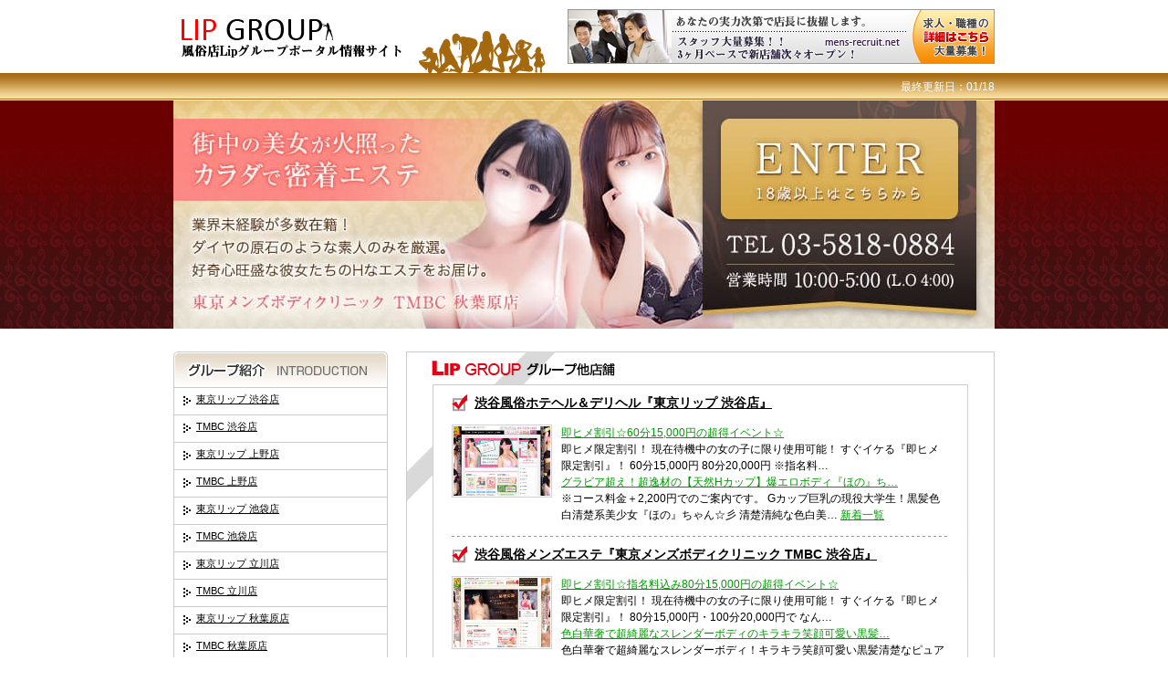

--- FILE ---
content_type: text/html; charset=UTF-8
request_url: https://www.fu-zo-ku.com/
body_size: 5504
content:
<!DOCTYPE html>
<html lang="ja">
<head>
<meta charset="UTF-8">
<title>＠風俗店情報 Lipグループ（渋谷・上野・秋葉原・池袋・立川・八王子）</title>

<meta name="description" content="東京の渋谷、上野、秋葉原、池袋、立川、八王子で街中素人美少女ヘルス、街中の完全素人娘エステ、清楚でお姉様系ヘルスを展開する風俗店Lipグループポータル情報サイトです。" />
<meta name="keywords" content="渋谷,上野,秋葉原,池袋,立川,八王子風俗,ヘルス,エステ,セレブ,lip,celeb,slip,src,ulip,ubc,ilip,ibc,tlip,trc,alip,abc,hlip,hbc,,高収入,アルバイト,求人,デリヘル,激安,東京,23区" />
<meta http-equiv="Imagetoolbar" content="no" />

<!-- [cache flow] -->
<meta content="no-cache" http-equiv="Pragma" />
<meta content="no-cache" http-equiv="Cache-Control" />
<meta content="0" http-equiv="expires" />

<meta http-equiv="content-script-type" content="text/javascript" />
<meta http-equiv="content-style-type" content="text/css" />

<link rel="icon" href="image/favicon.ico">

<link href="css/common.css?20210510" rel="stylesheet" type="text/css" />

</head>

<body>

<div id="container">

	<div id="header">
		<h1><a href="https://www.fu-zo-ku.com/"><img src="image/logo.gif" alt="渋谷、上野、秋葉原、池袋、立川、八王子で街中素人美少女ヘルス、街中の完全素人娘エステ、清楚でお姉様系ヘルスを展開する風俗店Lipグループポータル情報サイトです。" width="260" height="80" /></a></h1>
        <div class="bana"><a href="http://www.mens-recruit.net/"><img src="image/bana.jpg" alt="LIP GROUP 男性求人" width="468" height="60" /></a></div>
        <div class="date">最終更新日：01/18</div>
	</div>

	<h2><a href="https://www.tokyo-tmbc.com/akihabara/"><img src="image/top_abc.jpg" alt="TMBC 秋葉原店" width="900" height="250" border="0" /></a></h2>

	<div id="main">
		<div id="left_side">
						<div class="group_intro">
						<ul>
													<li>
						<a href="https://www.tokyo-lip.com/shibuya/" rel="nofollow">東京リップ 渋谷店</a>
					</li>
													<li>
						<a href="https://www.tokyo-tmbc.com/shibuya/" rel="nofollow">TMBC 渋谷店</a>
					</li>
													<li>
						<a href="https://www.tokyo-lip.com/ueno/" rel="nofollow">東京リップ 上野店</a>
					</li>
													<li>
						<a href="https://www.tokyo-tmbc.com/ueno/" rel="nofollow">TMBC 上野店</a>
					</li>
													<li>
						<a href="https://www.tokyo-lip.com/ikebukuro/" rel="nofollow">東京リップ 池袋店</a>
					</li>
													<li>
						<a href="https://www.tokyo-tmbc.com/ikebukuro/" rel="nofollow">TMBC 池袋店</a>
					</li>
													<li>
						<a href="https://www.tokyo-lip.com/tachikawa/" rel="nofollow">東京リップ 立川店</a>
					</li>
													<li>
						<a href="https://www.tokyo-tmbc.com/tachikawa/" rel="nofollow">TMBC 立川店</a>
					</li>
													<li>
						<a href="https://www.tokyo-lip.com/akihabara/" rel="nofollow">東京リップ 秋葉原店</a>
					</li>
													<li>
						<a href="https://www.tokyo-tmbc.com/akihabara/" rel="nofollow">TMBC 秋葉原店</a>
					</li>
													<li>
						<a href="https://www.tokyo-lip.com/hachioji/" rel="nofollow">東京リップ 八王子店</a>
					</li>
													<li>
						<a href="https://www.tokyo-tmbc.com/hachioji/" rel="nofollow">TMBC 八王子店</a>
					</li>
											</ul>
					</div>
					<div class="recruit">
						<ul>
													<li><a href="https://www.tokyo-lip.com/shibuya/recruit/">高収入アルバイト 東京リップ 渋谷店</a></li>
													<li><a href="https://www.tokyo-tmbc.com/shibuya/recruit/">エステ求人 高収入アルバイト 渋谷</a></li>
													<li><a href="https://www.tokyo-lip.com/ueno/recruit/">風俗求人 東京リップ 上野店</a></li>
													<li><a href="https://www.tokyo-tmbc.com/ueno/recruit/">上野で高収入アルバイト 風俗エステ</a></li>
													<li><a href="https://www.tokyo-lip.com/ikebukuro/recruit/">高収入アルバイト 東京リップ 池袋店</a></li>
													<li><a href="https://www.tokyo-tmbc.com/ikebukuro/recruit/">風俗エステ 高収入アルバイト 池袋</a></li>
													<li><a href="https://www.tokyo-lip.com/tachikawa/recruit/">高収入アルバイト 東京リップ 立川店</a></li>
													<li><a href="https://www.tokyo-tmbc.com/tachikawa/recruit/">エステ求人 高収入アルバイト 立川</a></li>
													<li><a href="https://www.tokyo-lip.com/akihabara/recruit/">高収入アルバイト 東京リップ 秋葉原店</a></li>
													<li><a href="https://www.tokyo-tmbc.com/akihabara/recruit/">エステ求人 高収入アルバイト 秋葉原</a></li>
													<li><a href="https://www.tokyo-lip.com/hachioji/recruit/">八王子風俗求人 東京リップ 八王子店</a></li>
													<li><a href="https://www.tokyo-tmbc.com/hachioji/recruit/">エステ求人 高収入アルバイト 八王子</a></li>
								<li><a href="https://www.lip-job.com/">高収入アルバイト求人LIP GROUP</a></li>
				<li><a href="https://www.bee-net.co.jp/">高収入アルバイト情報 びーねっと</a></li>
							</ul>
					</div>
				<div class="information">
						<ul>
								<li><a href="https://www.lip-web.net/">LIP GROUP 東京風俗店 情報サイト</a></li>
									<li><a href="https://www.tokyo-esthe.net/">東京エステ風俗NET</a></li>
							</ul>
					</div>
					<div class="body_soup"><img src="image/body_soup.jpg" alt="ボディソープ！お客様満足宣言！徹底サービス" width="235" height="280" /></div>
			</div>

				<div id="right_side">
			<h3>LIP GROUP グループ他店舗</h3>

							<div class="shop_info01"><a href="https://www.tokyo-lip.com/shibuya/">渋谷風俗ホテヘル＆デリヘル『東京リップ 渋谷店』</a></div>
				<div class="shop_info02">
					<div class="shop_info03"><a href="https://www.tokyo-lip.com/shibuya/"><img src="image/shop_slip.jpg" alt="" width="110" height="80" /></a></div>
					<p>
													<a href="https://www.cityheaven.net/tokyo/A1303/A130301/lip/shopevent/">即ヒメ割引☆60分15,000円の超得イベント☆</a>
							<br>
							即ヒメ限定割引！
現在待機中の女の子に限り使用可能！
すぐイケる『即ヒメ限定割引』！

60分15,000円
80分20,000円

※指名料…															<br>
																				<a href="https://www.cityheaven.net/tokyo/A1303/A130301/lip/girlid-56558736/?lo=1&amp;of=y2">グラビア超え！超逸材の【天然Hカップ】爆エロボディ『ほの』ち…</a>
							<br>
							※コース料金＋2,200円でのご案内です。

Gカップ巨乳の現役大学生！黒髪色白清楚系美少女『ほの』ちゃん☆彡

清楚清純な色白美…															<a href="https://www.tokyo-lip.com/shibuya/news/">新着一覧</a>
																		</p>
				</div>
				<div class="dot_line"></div>
							<div class="shop_info01"><a href="https://www.tokyo-tmbc.com/shibuya/">渋谷風俗メンズエステ『東京メンズボディクリニック TMBC 渋谷店』</a></div>
				<div class="shop_info02">
					<div class="shop_info03"><a href="https://www.tokyo-tmbc.com/shibuya/"><img src="image/shop_src.jpg" alt="" width="110" height="80" /></a></div>
					<p>
													<a href="https://www.cityheaven.net/tokyo/A1303/A130301/sibuya_lira/shopevent/">即ヒメ割引☆指名料込み80分15,000円の超得イベント☆</a>
							<br>
							即ヒメ限定割引！
現在待機中の女の子に限り使用可能！
すぐイケる『即ヒメ限定割引』！

80分15,000円・100分20,000円で
なん…															<br>
																				<a href="https://www.cityheaven.net/tokyo/A1303/A130301/sibuya_lira/girlid-62936621/">色白華奢で超綺麗なスレンダーボディのキラキラ笑顔可愛い黒髪…</a>
							<br>
							色白華奢で超綺麗なスレンダーボディ！キラキラ笑顔可愛い黒髪清楚なピュア天使『きい』ちゃん！

綺麗な黒髪にパッチリとした…															<a href="https://www.tokyo-tmbc.com/shibuya/news/">新着一覧</a>
																		</p>
				</div>
				<div class="dot_line"></div>
							<div class="shop_info01"><a href="https://www.tokyo-lip.com/ueno/">上野風俗デリヘル『東京リップ 上野店』</a></div>
				<div class="shop_info02">
					<div class="shop_info03"><a href="https://www.tokyo-lip.com/ueno/"><img src="image/shop_ulip.jpg" alt="" width="110" height="80" /></a></div>
					<p>
													<a href="https://www.cityheaven.net/tokyo/A1312/A131201/uenolip/shopevent&amp;of=y">《ご新規さま限定キャンペーン！　60分15000円！(税込み)上野の…</a>
							<br>
							当店のご利用がお初めての方へ！！
“ご新規様限定キャンペーン”のお知らせ♪

お問い合わせの際、
『新規キャンペーンを見た』と…															<br>
																				<a href="http://www.cityheaven.net/tt/uenolip/A6GirlDetailProfile/?girlId=13125539&amp;of=y">リピート率NO.1★納得の美貌と最高の&quot;おもてなし&quot;『すず』ちゃん♪</a>
							<br>
							満足度ナンバーワン！得意プレイはラブラブプレイ！

天真爛漫で甘え上手、そして優しく気配りのできる性格なので癒やされたい…															<a href="https://www.tokyo-lip.com/ueno/news/">新着一覧</a>
																		</p>
				</div>
				<div class="dot_line"></div>
							<div class="shop_info01"><a href="https://www.tokyo-tmbc.com/ueno/">上野風俗メンズエステ『東京メンズボディクリニック TMBC 上野店』</a></div>
				<div class="shop_info02">
					<div class="shop_info03"><a href="https://www.tokyo-tmbc.com/ueno/"><img src="image/shop_ubc.jpg" alt="" width="110" height="80" /></a></div>
					<p>
													<a href="https://www.cityheaven.net/tokyo/A1312/A131201/ueno_body/shopevent/">【お試し価格でヌキありメンエス！】☆ご新規様限定キャンペーン☆</a>
							<br>
							ご新規様必見！断然お得に遊べる
限定キャンペーンのご紹介です！
【シルバーキャスト】
60分：13,000円
80分：17,000円

【ゴ…															<br>
																				<a href="https://www.cityheaven.net/tokyo/A1312/A131201/ueno_body/girlid-63226280/?of=y2">「めるる」によく似た清楚でロリカワな前職アパレル店員『みい…</a>
							<br>
							愛しさ120％！！！可愛いの概念を覆すウルトラ級美少女♪

「めるる」によく似た清楚でロリカワな前職アパレル店員『みいな』ち…															<a href="https://www.tokyo-tmbc.com/ueno/news/">新着一覧</a>
																		</p>
				</div>
				<div class="dot_line"></div>
							<div class="shop_info01"><a href="https://www.tokyo-lip.com/ikebukuro/">池袋風俗ホテヘル＆デリヘル『東京リップ 池袋店』</a></div>
				<div class="shop_info02">
					<div class="shop_info03"><a href="https://www.tokyo-lip.com/ikebukuro/"><img src="image/shop_ilip.jpg" alt="" width="110" height="80" /></a></div>
					<p>
													<a href="https://www.cityheaven.net/tokyo/A1305/A130505/i-lip/coupon/">『口コミ投稿』で全コース+15分サービス！</a>
							<br>
							口コミを投稿して頂いたお客様は次回ご利用時
【全コース+15分サービス】
※投稿する度、何度でも利用可能！

プレイ後に口コミ…															<br>
																				<a href="https://www.cityheaven.net/tokyo/A1305/A130505/i-lip/girlid-49640476/?of=y2">☆エッチな限定画像公開中☆当店が誇る絶対的エース『さゆり』ち…</a>
							<br>
							☆SNS公式アカウント☆
・X　＠sayurinyanko
https://x.com/sayurinyanko

・インスタグラム
https://www.instagram.com/sayurip1…															<a href="https://www.tokyo-lip.com/ikebukuro/news/">新着一覧</a>
																		</p>
				</div>
				<div class="dot_line"></div>
							<div class="shop_info01"><a href="https://www.tokyo-tmbc.com/ikebukuro/">池袋風俗メンズエステ『東京メンズボディクリニック TMBC 池袋店』</a></div>
				<div class="shop_info02">
					<div class="shop_info03"><a href="https://www.tokyo-tmbc.com/ikebukuro/"><img src="image/shop_ibc.jpg" alt="" width="110" height="80" /></a></div>
					<p>
													<a href="https://www.tokyo-tmbc.com/ikebukuro/">☆本日入店☆《清楚系×巨乳美女》 歯科助手経験のある癒しの天使…</a>
							<br>
							《清楚系×巨乳美女》
歯科助手経験のある癒しの天使『しろ』ちゃん登場☆

高身長×Gカップの完璧プロポーションで、誰もが思わず…															<br>
																				<a href="https://www.tokyo-tmbc.com/ikebukuro/event/">『口コミ投稿』で全コース+15分サービス！</a>
							<br>
							口コミを投稿して頂いたお客様は次回ご利用時
【全コース+15分サービス】
※投稿する度、何度でも利用可能！

プレイ後に口コミ…															<a href="https://www.tokyo-tmbc.com/ikebukuro/news/">新着一覧</a>
																		</p>
				</div>
				<div class="dot_line"></div>
							<div class="shop_info01"><a href="https://www.tokyo-lip.com/tachikawa/">立川風俗ホテヘル＆デリヘル『東京リップ 立川店』</a></div>
				<div class="shop_info02">
					<div class="shop_info03"><a href="https://www.tokyo-lip.com/tachikawa/"><img src="image/shop_tlip.jpg" alt="" width="110" height="80" /></a></div>
					<p>
													<a href="https://www.cityheaven.net/tokyo/A1330/A133001/tachikawa-lip/girlid-43199935">【ゴールドランク！！】扉を開けた瞬間の文句なしインパクト♪芸…</a>
							<br>
							礼儀正しくお淑やかなおっとり系のプレミアガール♪扉を開けた瞬間の文句なしインパクト♪芸能界にいそうなふんわりとした大人の…															<br>
																				<a href="https://www.cityheaven.net/tokyo/A1330/A133001/tachikawa-lip/girlid-61572069/">洗練されたルックスとスタイルはもう反則レベル！！【完全業界…</a>
							<br>
							透明感と品を感じる上質な雰囲気に♪洗練されたルックスとスタイルはもう反則レベル！！【完全業界未経験】の現役介護士美女！『…															<a href="https://www.tokyo-lip.com/tachikawa/news/">新着一覧</a>
																		</p>
				</div>
				<div class="dot_line"></div>
							<div class="shop_info01"><a href="https://www.tokyo-tmbc.com/tachikawa/">立川風俗メンズエステ『東京メンズボディクリニック TMBC 立川店』</a></div>
				<div class="shop_info02">
					<div class="shop_info03"><a href="https://www.tokyo-tmbc.com/tachikawa/"><img src="image/shop_trc.jpg" alt="" width="110" height="80" /></a></div>
					<p>
													<a href="https://www.cityheaven.net/tokyo/A1330/A133001/tachikawa-trc/girlid-43801187">【殿堂入り】 当店を代表する最上級プラチナキャスト！『みか』…</a>
							<br>
							【13か月連続本指名数1位の実績】【殿堂入り】
当店を代表する最上級プラチナキャスト！
某有名企業OLの『みか』ちゃんのご紹介…															<br>
																				<a href="https://www.cityheaven.net/tokyo/A1330/A133001/tachikawa-trc/girlid-46904484/?lo=1">【ゴールドランク！】純粋清楚で飾らない自然体な性格がとても…</a>
							<br>
							純粋清楚で飾らない自然体な性格がとても魅力的！
【純粋無垢】健康的で細やかな引き締まった美しいボディライン『まほ』ちゃん…															<a href="https://www.tokyo-tmbc.com/tachikawa/news/">新着一覧</a>
																		</p>
				</div>
				<div class="dot_line"></div>
							<div class="shop_info01"><a href="https://www.tokyo-lip.com/akihabara/">秋葉原風俗デリヘル『東京リップ 秋葉原店』</a></div>
				<div class="shop_info02">
					<div class="shop_info03"><a href="https://www.tokyo-lip.com/akihabara/"><img src="image/shop_alip.jpg" alt="" width="110" height="80" /></a></div>
					<p>
													<a href="https://www.cityheaven.net/tokyo/A1312/A131201/akiba-lip/coupon/&amp;of=y">《ご新規さま限定キャンペーン！　60分15000円！(税込み)秋葉原…</a>
							<br>
							当店のご利用がお初めての方へ！！
“ご新規様限定キャンペーン”のお知らせ♪

お問い合わせの際、
『新規キャンペーンを見た』と…															<br>
																				<a href="https://www.cityheaven.net/tokyo/A1310/A131001/akiba-lip/girlid-30592681/?of=y">リピート率NO.1★納得の美貌と最高の&quot;おもてなし&quot;『すず』ちゃん♪</a>
							<br>
							満足度ナンバーワン！得意プレイはラブラブプレイ！

天真爛漫で甘え上手、そして優しく気配りのできる性格なので癒やされたい…															<a href="https://www.tokyo-lip.com/akihabara/news/">新着一覧</a>
																		</p>
				</div>
				<div class="dot_line"></div>
							<div class="shop_info01"><a href="https://www.tokyo-tmbc.com/akihabara/">秋葉原の風俗メンズエステ『東京メンズボディクリニック TMBC 秋葉原店』</a></div>
				<div class="shop_info02">
					<div class="shop_info03"><a href="https://www.tokyo-tmbc.com/akihabara/"><img src="image/shop_abc.jpg" alt="" width="110" height="80" /></a></div>
					<p>
													<a href="https://www.cityheaven.net/tokyo/A1310/A131001/akiba-abc/shopevent/">【お試し価格でヌキありメンエス！】☆ご新規様限定キャンペーン☆</a>
							<br>
							ご新規様必見！断然お得に遊べる
限定キャンペーンのご紹介です！
【シルバーキャスト】
60分：13,000円
80分：17,000円

【ゴ…															<br>
																				<a href="https://www.tokyo-tmbc.com/akihabara/">「めるる」によく似た清楚でロリカワな前職アパレル店員『みい…</a>
							<br>
							愛しさ120％！！！可愛いの概念を覆すウルトラ級美少女♪

「めるる」によく似た清楚でロリカワな前職アパレル店員『みいな』ち…															<a href="https://www.tokyo-tmbc.com/akihabara/news/">新着一覧</a>
																		</p>
				</div>
				<div class="dot_line"></div>
							<div class="shop_info01"><a href="https://www.tokyo-lip.com/hachioji/">八王子風俗デリヘル『東京リップ 八王子店』</a></div>
				<div class="shop_info02">
					<div class="shop_info03"><a href="https://www.tokyo-lip.com/hachioji/"><img src="image/shop_hlip.jpg" alt="" width="110" height="80" /></a></div>
					<p>
													<a href="https://fujoho.jp/index.php?p=girl&amp;id=5295509">【ゴールドランク！！】扉を開けた瞬間の文句なしインパクト♪芸…</a>
							<br>
							礼儀正しくお淑やかなおっとり系のプレミアガール♪扉を開けた瞬間の文句なしインパクト♪芸能界にいそうなふんわりとした大人の…															<br>
																				<a href="https://fujoho.jp/index.php?p=girl&amp;id=5295525">ふんわりと優しく包み込んでくれる♪愛嬌抜群なおっとり癒し系美…</a>
							<br>
							エロさ満点！愛嬌満点！言うなれば【男心をくすぐる天才】もっちり肌とふわふわEカップの現役美容部員『はつね』ちゃんをご紹介…															<a href="https://www.tokyo-lip.com/hachioji/news/">新着一覧</a>
																		</p>
				</div>
				<div class="dot_line"></div>
							<div class="shop_info01"><a href="https://www.tokyo-tmbc.com/hachioji/">八王子風俗メンズエステ『東京メンズボディクリニック TMBC 八王子店』</a></div>
				<div class="shop_info02">
					<div class="shop_info03"><a href="https://www.tokyo-tmbc.com/hachioji/"><img src="image/shop_hbc.jpg" alt="" width="110" height="80" /></a></div>
					<p>
													<a href="https://www.cityheaven.net/tokyo/A1330/A133004/hachiouji_hbc/girlid-61067235/">【13か月連続本指名数1位の実績】【殿堂入り】 当店を代表する…</a>
							<br>
							【13か月連続本指名数1位の実績】【殿堂入り】
当店を代表する最上級プラチナキャスト！
某有名企業OLの『みか』ちゃんのご紹介…															<br>
																				<a href="https://www.cityheaven.net/tokyo/A1330/A133004/hachiouji_hbc/girlid-62339086/">恥ずかしながらもその瞳は甘く誘うように見つめてくる魔性な美…</a>
							<br>
							恥ずかしながらもその瞳は甘く誘うように見つめてくる魔性な美女♪
【現役ウエディングプランナー】の『うい』ちゃんの紹介です♪…															<a href="https://www.tokyo-tmbc.com/hachioji/news/">新着一覧</a>
																		</p>
				</div>
				<div class="dot_line"></div>
			
			<div class="shop_footer">※1時間毎に新着情報は自動的に更新されます。不具合などございましたら、各店舗のお問い合わせよりお気軽にお問い合わせ下さい。</div>
		</div>
	</div>

</div>

<div id="footer">
Copyright &copy; 2026 渋谷|上野|秋葉原|池袋|立川|八王子 風俗店情報 Lipグループ ポータルサイト All Rights Reserved.
</div>
<div id="analyzer">
	<script type="text/javascript">
		var gaJsHost = (("https:" == document.location.protocol) ? "https://ssl." : "https://www.");
		document.write(unescape("%3Cscript src='" + gaJsHost + "google-analytics.com/ga.js' type='text/javascript'%3E%3C/script%3E"));
	</script>

	<script type="text/javascript">
		var pageTracker = _gat._getTracker("UA-1728780-8");
		pageTracker._initData();
		pageTracker._trackPageview();
	</script>
</div>
</body>
</html>


--- FILE ---
content_type: text/css
request_url: https://www.fu-zo-ku.com/css/common.css?20210510
body_size: 1441
content:
@charset "utf-8";

/*	定型
----------------------------------------------------*/
a{
	overflow:hidden;
}

a:hover{
	text-decoration:none;
}

img {
    border-style:none;
}


/*	デフォルト ヘッダー
----------------------------------------------------*/
body {
	margin: 0px;
	padding: 0px;
	background-image: url(../image/bg.jpg);
	background-repeat: repeat-x;
	font-family: "ヒラギノ角ゴ Pro W3", "Hiragino Kaku Gothic Pro", "メイリオ", Meiryo, Osaka, "ＭＳ Ｐゴシック", "MS PGothic", sans-serif;
	font-size: 12px;
	background-position: center top;
}
#container {
	width: 900px;
	margin-top: 0px;
	margin-right: auto;
	margin-bottom: 0px;
	margin-left: auto;
	height: auto;
	padding: 0px;
}
#header {
	margin: 0px;
	padding: 0px;
	height: 110px;
	width: 900px;
	float: left;
}
#header h1 {
	float:left;
	margin: 0px;
	padding: 0px;
	height: 80px;
	width: 432px;
	background-image: url(../image/logo_bg.gif);
	background-repeat: no-repeat;
}
#header .bana {
	float:left;
	margin: 0px;
	height: 70px;
	width: 468px;
	padding-top: 10px;
	padding-right: 0px;
	padding-bottom: 0px;
	padding-left: 0px;
}
#header .date {
	margin: 0px;
	height: 23px;
	width: 900px;
	color: #FFF;
	text-align: right;
	padding-top: 7px;
	padding-right: 0px;
	padding-bottom: 0px;
	padding-left: 0px;
	float: left;
}
h2 {
	margin: 0px;
	width: 900px;
	float: left;
	clear: both;
	padding-top: 0px;
	padding-right: 0px;
	padding-bottom: 20px;
	padding-left: 0px;
}
#main {
	margin: 0 0 20px;
	float: left;
	width: 900px;
	padding: 0px;
}

/*	左サイド
----------------------------------------------------*/
#left_side {
	margin: 0px;
	float: left;
	width: 235px;
	padding-top: 0px;
	padding-right: 20px;
	padding-bottom: 0px;
	padding-left: 0px;
}
#left_side a {
	color: #000;
  white-space: nowrap;
}

#main #left_side .group_intro ul {
	background-image: url(../image/title_group_intro.jpg);
	background-repeat: no-repeat;
	background-position: 0px 0px;
	width: 235px;
	margin: 0px;
	padding-top: 40px;
	padding-right: 0px;
	padding-bottom: 20px;
	padding-left: 0px;
}
#main #left_side .group_intro ul li {
	background-image: url(../image/bg_li.gif);
	height: 25px;
	width: 210px;
	background-repeat: no-repeat;
	margin: 0px;
	display: block;
	list-style-type: none;
	padding-top: 5px;
	padding-right: 0px;
	padding-bottom: 0px;
	padding-left: 25px;
	font-size: 11px;
}
#left_side .icon_hottelhealth {
	background-color: #F09;
	font-size: 10px;
	color: #FFF;
	margin-left: 5px;
	padding-right: 3px;
	padding-left: 3px;
}
#left_side .icon_beauty {
	background-color: #F30;
	font-size: 10px;
	color: #FFF;
	margin-left: 5px;
	padding-right: 3px;
	padding-left: 3px;
}
#left_side .icon_esthe {
	background-color: #609;
	font-size: 10px;
	color: #FFF;
	margin-left: 5px;
	padding-right: 3px;
	padding-left: 3px;
}
#left_side .icon_model {
	background-color: #00F;
	font-size: 10px;
	color: #FFF;
	margin-left: 5px;
	padding-right: 3px;
	padding-left: 3px;
}
#left_side .icon_wife {
	background-color: #090;
	font-size: 10px;
	color: #FFF;
	margin-left: 5px;
	padding-right: 3px;
	padding-left: 3px;
}

#main #left_side .recruit ul {
	background-image: url(../image/title_recruit.jpg);
	background-repeat: no-repeat;
	background-position: 0px 0px;
	width: 235px;
	margin: 0px;
	padding-top: 40px;
	padding-right: 0px;
	padding-bottom: 20px;
	padding-left: 0px;
}
#main #left_side .recruit ul li {
	background-image: url(../image/bg_li.gif);
	height: 25px;
	width: 210px;
	background-repeat: no-repeat;
	margin: 0px;
	display: block;
	list-style-type: none;
	padding-top: 5px;
	padding-right: 0px;
	padding-bottom: 0px;
	padding-left: 25px;
	font-size: 11px;
}

#main #left_side .information ul {
	background-image: url(../image/title_information.jpg);
	background-repeat: no-repeat;
	background-position: 0px 0px;
	width: 235px;
	margin: 0px;
	padding-top: 40px;
	padding-right: 0px;
	padding-bottom: 20px;
	padding-left: 0px;
}
#main #left_side .information ul li {
	background-image: url(../image/bg_li.gif);
	height: 25px;
	width: 210px;
	background-repeat: no-repeat;
	margin: 0px;
	display: block;
	list-style-type: none;
	padding-top: 5px;
	padding-right: 0px;
	padding-bottom: 0px;
	padding-left: 25px;
	font-size: 12px;
}#main #left_side .body_soup {
	margin: 0px;
	padding: 0px;
	height: 280px;
	width: 235px;
}

/*	右サイド
----------------------------------------------------*/
#right_side {
	margin: 0px;
	float: left;
	width: 645px;
	padding: 0px;
	background-image: url(../image/bg_right_side.gif);
	background-repeat: no-repeat;
}
#main #right_side h3 {
	text-indent: -9999px;
	background-image: url(../image/title_group.gif);
	background-repeat: no-repeat;
	background-position: 0px 0px;
	margin: 0px;
	padding: 0px;
	height: 37px;
	width: 645px;
	display: block;
	float: left;
	text-align: left;
}

#main #right_side .shop_info01 {
	background-image: url(../image/bg_shop_info01.gif);
	background-position: 0px 0px;
	background-repeat: no-repeat;
	font-size: 14px;
	font-weight: bold;
	padding-top: 11px;
	padding-left: 75px;
	padding-right: 0px;
	padding-bottom: 0px;
	height: 32px;
	width: 570px;
	margin: 0px;
	display: block;
	float: left;
}
#main #right_side .shop_info01 a {
	color: #000;
}
#main #right_side .shop_info02 {
	width: 645px;
	background-image: url(../image/bg_shop_info02.gif);
	background-repeat: repeat-y;
	float: left;
}
#main #right_side .shop_info03 {
	height: 80px;
	width: 160px;
	float: left;
	margin: 0px;
	padding: 0px;
	text-align: right;
}
#main #right_side p {
	width: 425px;
	float: right;
	margin: 0px;
	padding-top: 0px;
	padding-right: 50px;
	padding-bottom: 5px;
	padding-left: 10px;
	display: block;
	clear: right;
	line-height: 18px;
}
#main #right_side p a {
	color: #090;
}
#main #right_side .dot_line {
	background-image: url(../image/dot_line.gif);
	background-repeat: no-repeat;
	margin: 0px;
	padding: 0px;
	height: 10px;
	width: 645px;
	float: left;
	background-position: bottom;
}
#main #right_side .shop_footer {
	background-image: url(../image/bg_shop_footer.gif);
	background-position: bottom;
	margin: 0px;
	float: left;
	height: 85px;
	width: 545px;
	color: #F00;
	padding-top: 15px;
	padding-right: 50px;
	padding-bottom: 0px;
	padding-left: 50px;
}

/*	割引チケットバナー紹介
----------------------------------------------------*/
#bana {
	width: 910px;
	margin-top: 0px;
	margin-right: auto;
	margin-bottom: 0px;
	margin-left: auto;
	height: 180px;
	clear: both;
	padding-top: 15px;
	padding-right: 0px;
	padding-bottom: 15px;
	padding-left: 0px;
}
#bana .bana_img {
	margin: 5px;
	padding: 0px;
	float: left;
}

/*	フッター
----------------------------------------------------*/
#footer {
	background-color: #ece9d8;
	width: 100%;
	clear: both;
	text-align: center;
	background-image: url(../image/footer_bg.gif);
	background-repeat: repeat-x;
	background-position: center top;
	margin: 0px;
	padding-top: 40px;
	padding-right: 0px;
	padding-bottom: 40px;
	padding-left: 0px;
}

/*	Analyzer
----------------------------------------------------*/
#analyzer{display:none;}
